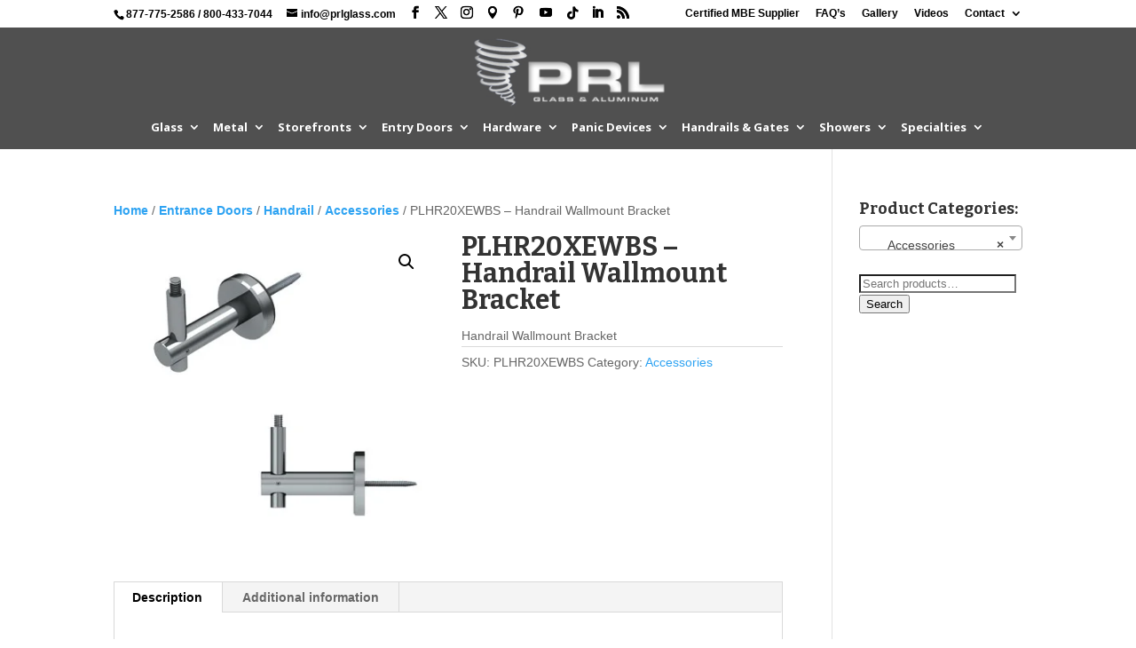

--- FILE ---
content_type: text/css
request_url: https://www.architecturalglassandmetal.com/wp-content/themes/divi-agm/style.css?ver=1.0.0
body_size: 1104
content:
/*
 Theme Name:   Architectural Glass & Metal Divi Child Theme
 Description:  The custom Divi theme created by Lacings, Inc. for the Architectural Glass & Metal website.
 Author:       Christopher Morton - Lacings, Inc.
 Author URI:   http://www.lacingsinc.com
 Template:     Divi
 Version:      1.0.0
 License:      GNU General Public License v2 or later
 License URI:  http://www.gnu.org/licenses/gpl-2.0.html
 Tags:         custom,divi,template
 Text Domain:  divi-agm
*/
a { font-weight: bold; }
#footer-info, #footer-info a { color: #fff; }
.footer-dmca-logo { float: right; }

#top-menu li ul, #top-menu li li, #top-menu li li a { width: 300px; }
.nav li li ul { left: 300px; }
.nav li.et-reverse-direction-nav li ul { right: 300px; }
ul.nodot li { list-style: none; }
.nav li ul { border-top: 3px solid #fff; }

div.rfeed h2.prl { color: #fff; }

@media only screen and ( max-width: 1024px ) {
	#top-menu-nav, #top-menu {display: none;}
	#et_top_search {display: none;}
	#et_mobile_nav_menu {display: block;}
}

.et-fixed-header #top-menu li.current-menu-item > a, #top-menu li.current-menu-item > a { color: #2ea3f2 !important; }
div.rfeed { text-align: center; }
div.rfeed h3 { color: #ffffff; margin-bottom: 5px; }
div.rfeed h3 a {}
div.rfeed div {}
div.rfeed div a {}
div.rfeed div a img { margin: 5px 15px 15px 15px; }
div.rfeed div p { text-align: left; color: #ffffff; }
div.rfeed div ul { text-align: left; color: #ffffff; }
div.rfeed div ul li { color: #ffffff; }
div.rfeed div ul li a {}
@media all and (min-width: 768px) {
	div.rfeed div a img { float: right; }
}
.entry-content ul { padding: 0 0 0.5em 1em; }
.search-meta {
  text-align: center;
  background-color: #2b6183;
  padding-bottom: 10px;
}
.search-meta a {}
.search-meta div.page-links {}
#top-menu-nav > ul > li > a:hover, #et-secondary-menu > ul > li > a:hover, #et-info-email:hover, .et-social-icons a:hover {
  color: #2ea3f2 !important;
  opacity: unset;
}

.et-social-tiktok a.icon:before { content: '\e07b'; font-family: FontAwesome!important; }
.et-social-pindrop a.icon:before { content: '\e081'; }
.et-social-linkedin a.icon:before { content: '\e09d'; }
.et-social-pinterest a.icon:before { content: '\e095'; }
.et-social-youtube a.icon:before { content: '\e0a3'; padding-left: 2px; padding-right: 2px; }
/*** remove shadow on main header***/
#main-header { box-shadow: none; }
 
/*** add shadow to fixed header ***/
@media (min-width: 981px) {
#main-header.et-fixed-header {
  box-shadow: 0 0 30px rgba(7, 51, 84, 0.17) !important;
  -webkit-box-shadow: 0 0 30px rgba(7, 51, 84, 0.17) !important;
  -moz-box-shadow: 0 0 30px rgba(7, 51, 84, 0.17) !important;
}
}
/*** adjust padding on menu ***/
.et_header_style_left .et-fixed-header #et-top-navigation nav > ul > li > a { padding-bottom: 23px; }
#top-menu li { padding: 0 5px !important; } 
.et_header_style_left #et-top-navigation { padding-top: 20px; }
.et_header_style_left .et-fixed-header #et-top-navigation { padding-top: 10px; }
 
/*** style the menu button ***/
.prlspecial a {
  color: #f92c8b !important;
  /* background-color: #eee !important; */
  line-height: 9px;
  font-weight: 600;
  padding: 13px 16px !important;
  text-transform: uppercase;
  font-size: 16px !important;
  border-radius: 50px;
  -webkit-border-radius: 50px;
  -moz-border-radius: 50px;
  display: block;
  transition: all .5s ease;
  -webkit-transition: all .5s ease;
  -moz-transition: all .5s ease;
  border: 2px solid #f92c8b;
}
 
.prlspecial a:hover {
  opacity: 1 !important;
  color: #fff !important;
  background-color: #f92c8b;
}
 
.et-fixed-header #top-menu .prlspecial a:hover {
  background-color: #de20b3;
  border: 2px solid #de20b3;
  box-shadow: 0px 5px 20px #aab9c3;
  -moz-box-shadow: 0px 5px 20px #aab9c3;
  -webkit-box-shadow: 0px 5px 20px #aab9c3;
}
 
.et-fixed-header #top-menu .prlspecial a {
  color: #fff !important;
  background-color: #f92c8b;
  box-shadow: 0px 5px 20px #d6dee4;
  -moz-box-shadow: 0px 5px 20px #d6dee4;
  -webkit-box-shadow: 0px 5px 20px #d6dee4;
  border: 2px solid #f92c8b;
}
.et-fixed-header.et_highlight_nav #top-menu .prlspecial a {
  background-color: #2cc2e6;
  border: 2px solid #2cc2e6;
  animation: highlight-nav .8s ease;
  -webkit-animation: highlight-nav .8s ease;
}
 
#main-header.et-fixed-header.et_highlight_nav #top-menu .prlspecial a:hover {
  background-color: #f92c8b;
  border: 2px solid #f92c8b;
  box-shadow: 0px 5px 20px #aab9c3;
  -moz-box-shadow: 0px 5px 20px #aab9c3;
  -webkit-box-shadow: 0px 5px 20px #aab9c3;
}
#top-menu li.mega-menu > ul > li > a:first-child { border-bottom: 1px solid #fff; }
.mega-link > a { font-weight: bold !important; }
.mega-link > a img { -webkit-border-radius: 5px; -moz-border-radius: 5px; border-radius: 5px; }
@-webkit-keyframes highlight-nav {
  0% { -webkit-transform: scale(1); transform: scale(1); }
  50% { -webkit-transform: scale(1.2); transform: scale(1.2); }
  100% { -webkit-transform: scale(1); transform: scale(1); }
}
@keyframes highlight-nav {
  0% { -webkit-transform: scale(1); transform: scale(1); }
  50% { -webkit-transform: scale(1.2); transform: scale(1.2); }
  100% { -webkit-transform: scale(1); transform: scale(1); }
}
 
/*** style the mobile menu links and button ***/
@media (max-width: 980px) {
  .et_mobile_menu li { }
  .et_mobile_menu li a { border-bottom: none; }
  .et_mobile_menu li a:hover { background-color: transparent; }
  .prlspecial a { border-bottom: 2px solid #f92c8b !important; }
}

@keyframes shake {
  10%, 90% { transform: translate3d(-1px, 0, 0); }
  20%, 80% { transform: translate3d(2px, 0, 0); }
  30%, 50%, 70% { transform: translate3d(-4px, 0, 0); }
  40%, 60% { transform: translate3d(4px, 0, 0); }
}
